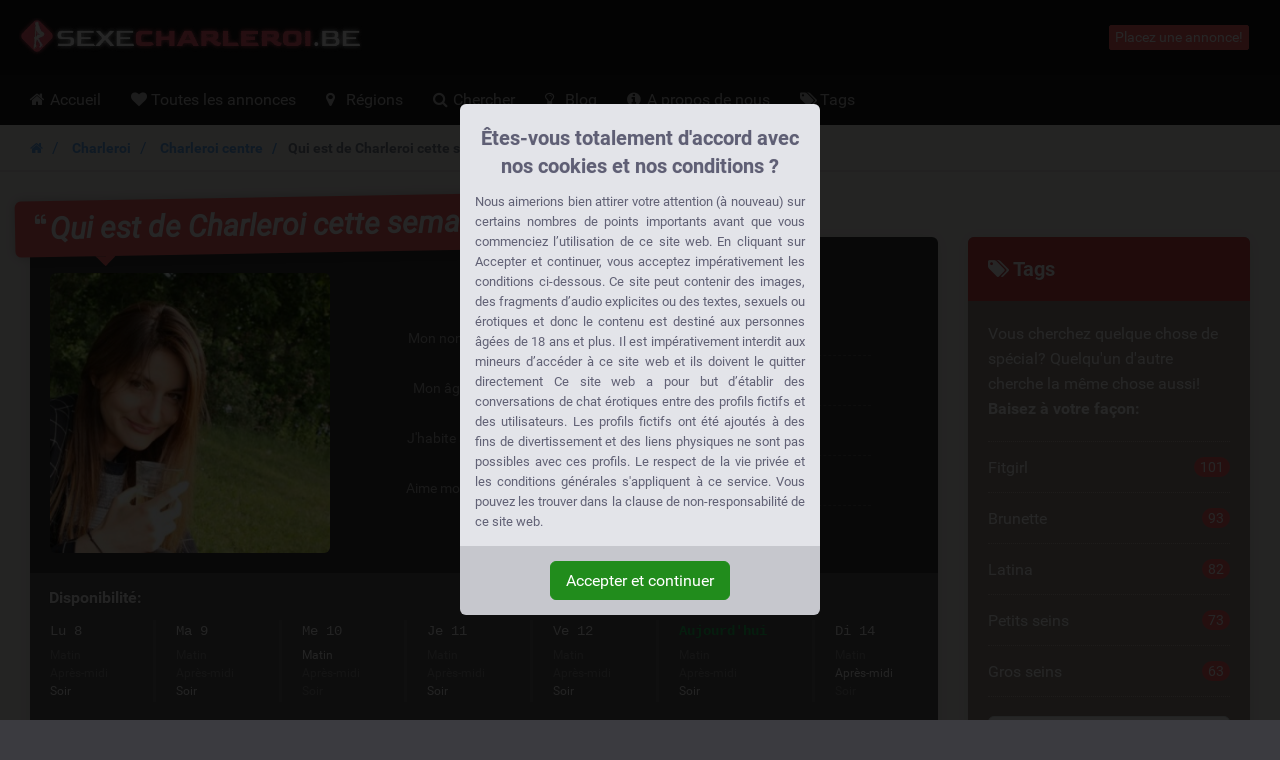

--- FILE ---
content_type: text/html; charset=UTF-8
request_url: https://sexecharleroi.be/annonce/qui-est-de-charleroi-cette-semaine/
body_size: 11747
content:
<!DOCTYPE html>
<html class="show_ad_page show_ad_page hasRedirectRegister  hasNoDatingBackend  hasFrankBlog  tw-overflow-hidden  sexecharleroibe" lang="fr">
    <head>
        
        

            <meta charset="utf-8">
            <meta http-equiv="X-UA-Compatible" content="IE=edge">
            <meta name="viewport" content="width=device-width, initial-scale=1.0, maximum-scale=5.0, user-scalable=yes, minimal-ui">
            <meta name="referrer" content="unsafe-url">
            <meta name="google-site-verification" content="MFuVBwtIM7gQPkcRif0VhdtbSzVqtlfXN1v31Vgc0P8" />
            

        
        

            
        
        

            
            <title>
                Qui est de Charleroi cette semaine ?  | 24 J&#039;aimes - SexeCharleroi.be
            </title>


        
        

            
            <meta name="description" content="Je suis une fan des massage érotiques et je suis parmi vous ce soir c’est parce que je cherche à baiser avec un homme de ma ville qui veut me fa..." />

        
        

                            <link rel="canonical" href="https://sexecharleroi.be/annonce/qui-est-de-charleroi-cette-semaine" />
            

        
        

            
            

        
        

                            <style>
                    .legalDisclaimerContainer {
                        overflow: hidden;
                        position: fixed;
                        z-index: 5000;
                        top: 0;
                        right: 0;
                        bottom: 0;
                        left: 0;
                        display: -webkit-box;
                        display: -webkit-flex;
                        display: -ms-flexbox;
                        display: flex;
                        -webkit-align-items: center;
                        -ms-flex-align: center;
                        align-items: center;
                        -webkit-box-pack: center;
                        -webkit-justify-content: center;
                        -ms-flex-pack: center;
                        justify-content: center;
                        padding: 0 15px;
                        background-color: rgba(0, 0, 0, 0.85);
                    }

                    .legalDisclaimer {
                        overflow: hidden;
                        display: grid;
                        grid-template-rows: calc(100% - 70px) max-content;
                        padding-bottom: 10vh;
                        max-height: 100vh;
                        font-size: 13px;
                    }

                    .legalDisclaimer .contentContainer {
                        position: relative;
                        overflow: scroll;
                        padding-top: 10vh;
                        height: 100%;
                    }

                    .legalDisclaimer .content {
                        position: relative;
                        z-index: 1;
                        width: 100%;
                        max-width: 360px;
                        padding: 15px;
                        border-radius: 6px 6px 0 0;
                        background-color: #e3e4e9;
                        color: #616175;
                        text-align: justify;
                    }

                    .legalDisclaimer .ui {
                        position: relative;
                        padding: 15px;
                        border-radius: 0 0 6px 6px;
                        background-color: #c6c7cd;
                    }

                    .legalDisclaimer .ui::after {
                        display: block;
                        position: absolute;
                        top: -300%;
                        right: 0;
                        bottom: 100%;
                        left: 0;
                        background-color: #e3e4e9;
                        content: '';
                    }

                    .legalDisclaimer .ui .btn {
                        background-color: #218c1c;
                        border-color: #218c1c;
                    }
                </style>
            

        
        

            
                            <link href="/css/app.7ce663f340666fb5f2b51a6b4c6ff985.css" rel="stylesheet" />
            
            
                            <link rel="prefetch" href="/fonts/fontawesome/fontawesome-webfont.eot?#iefix" as="font" crossorigin>
                <link rel="prefetch" href="/fonts/fontawesome/fontawesome-webfont.woff2" as="font" type="font/woff2" crossorigin>
                <link rel="prefetch" href="/fonts/fontawesome/fontawesome-webfont.woff" as="font" type="font/woff" crossorigin>
                <link rel="prefetch" href="/fonts/fontawesome/fontawesome-webfont.ttf" as="font" type="font/ttf" crossorigin>
            
            <style>
                @media (max-width: 767px) {
                    .h-auto-i {
                        height: auto !important;
                    }
                }
            </style>


        
        

                            <link rel="preconnect" href="https://www.google-analytics.com/">

                <script> (function(i,s,o,g,r,a,m){i['GoogleAnalyticsObject']=r;i[r]=i[r]||function(){ (i[r].q=i[r].q||[]).push(arguments)},i[r].l=1*new Date();a=s.createElement(o), m=s.getElementsByTagName(o)[0];a.async=1;a.src=g;m.parentNode.insertBefore(a,m) })(window,document,'script','//www.google-analytics.com/analytics.js','ga'); ga('create', '', 'auto'); ga('send', 'pageview');
                </script>
            

        
        

                </head>

    <body class="site-menubar-hide  tw-overflow-hidden">
        
        

                            <div class="legalDisclaimerContainer">
    <div class="legalDisclaimer">
        <div class="contentContainer">
            <div class="content">
                <div
                    class="margin-top-5 h4 text-center font-weight-bold"
                    style="line-height: 28px; color: #5f5f75;">
                    Êtes-vous totalement d'accord avec nos cookies et nos conditions ?
                </div>

                <div class="message">
                                            Nous aimerions bien attirer votre attention (à nouveau) sur certains nombres de points importants avant que vous commenciez l’utilisation de ce site web. En cliquant sur Accepter et continuer, vous acceptez impérativement les conditions ci-dessous. Ce site peut contenir des images, des fragments d’audio explicites ou des textes, sexuels ou érotiques et donc le contenu est destiné aux personnes âgées de 18 ans et plus. Il est impérativement interdit aux mineurs d’accéder à ce site web et ils doivent le quitter directement
Ce site web a pour but d’établir des conversations de chat érotiques entre des profils fictifs et des utilisateurs. Les profils fictifs ont été ajoutés à des fins de divertissement et des liens physiques ne sont pas possibles avec ces profils.
Le respect de la vie privée et les conditions générales s'appliquent à ce service. Vous pouvez les trouver dans la clause de non-responsabilité de ce site web.
                                    </div>
            </div>
        </div>

        <div class="ui text-center">
            <button class="btn btn-success confirmAgreeWithLegalDisclaimer">
                Accepter et continuer
            </button>
        </div>
    </div>
</div>
            

        
        

            <!--[if lt IE 8]><p class="browserupgrade margin-0 padding-15 bg-red-800 text-center grey-200">You are using an <strong>outdated</strong> browser. Please <a href="http://browsehappy.com/" class="blue-200 strong" style="text-decoration: underline;">upgrade your browser</a> to improve your experience.</p><![endif]-->            <header class="
    site-navbar
    navbar
    navbar-inverse
    tw-flex
    tw-items-center
    tw-justify-between
    before:tw-hidden
    after:tw-hidden">

    <div class="
        navbar-header
        tw-grid
        tw-grid-cols-[1fr_1fr_1fr]
        sm:tw-block
        tw-w-full
        before:tw-hidden
        after:tw-hidden">

        
        <button
            type="button"
            class="navbar-toggle hamburger hamburger-close navbar-toggle-left"
            data-toggle="menubar">

            <span class="sr-only">
                Toggle navigation
            </span>

            <span class="hamburger-bar"></span>
        </button>

        
        <h1 class="tw-m-0 sm:tw-pl-1 tw-flex tw-items-center tw-justify-center sm:tw-justify-start">
            <a class="tw-py-0 tw-text-xl sm:tw-text-3xl tw-text-white " href="/">
                                    <img
                        height="40"
                        width="343.0303030303"
                        src="/img/logos/sexecharleroi.be.png"
                        class="tw-w-full tw-h-auto sm:tw-w-auto sm:tw-h-[40px]"
                        alt="SexeCharleroi.be logo" />

                    <span class="sr-only">
                        SexeCharleroi.be
                    </span>
                            </a>
        </h1>

        
        <div class="sm:tw-hidden text-right xsHeaderMenu tw-flex tw-items-center tw-justify-end">
                            <a
                    id="mainNavSearch"
                    type="button"
                    class="tw-px-4 tw-text-white"
                    href="https://sexecharleroi.be/recherche">

                    <span class="sr-only">
                        Toggle Search
                    </span>

                    <i class="fa fa-fw fa-search" aria-hidden="true"></i>
                </a>
                    </div>
    </div>

    
    <div class="navbar-container">
        <div
            class="
                collapse
                tw-flex
                tw-p-0
                tw-w-0
                sm:tw-w-auto
                navbar-collapse
                navbar-collapse-toolbar
                tw-items-center"
            id="site-navbar-collapse">

                                                <div class="tw-hidden sm:tw-flex tw-items-center tw-px-4">
                        <span
                            class="pull-right btn btn-danger btn-xs navbar-btn"
                            data-toggle="modal"
                            data-target="#redirectRegisterModal">

                            Placez une annonce!
                        </span>
                    </div>
                                    </div>
    </div>
</header>
            <nav class="site-menubar tw-overflow-auto !tw-p-0 sm:tw-h-[50px]" role="navigation">
    <h1 class="sr-only">
        Hoofdmenu
    </h1>

    <div class="sm:tw-absolute sm:tw-overflow-auto3 sm:tw-z-[100] hover:sm:tw-z-r[10] tw-w-full hover:sm:tw-overflow-hidden">
    <div class="sm:tw-overflow-auto hover:sm:tw-mb-[-30px] hover:sm:tw-pb-[30px]">
    <ul class="before:tw-block before:tw-pl-[15px] before:tw-content-[&#039;&#039;] after:tw-block after:tw-pl-[15px] after:tw-content-[&#039;&#039;] site-menu primary-menu sm:tw-z-[100] sm:tw-flex !tw-px-0 tw-w-full sm:tw-bg-transparent" style="background-image: url(/img/logos/sexecharleroi.be.png);">
                            
            <li class="site-menu-item tw-group sub-closed sm:tw-h-[50px] hover:tw-h-auto item-with-sub-accueil">
                                    <a class="!tw-flex tw-items-center tw-justify-between tw-gap-x-3 tw-cursor-pointer tw-leading-[50px] tw-p-[0_15px] tw-pl-4 grey-400 tw-whitespace-nowrap group-hover:tw-bg-main-navigation-bg-hover" href="https://sexecharleroi.be">
                        <span>
                                                            <i class="
                                    fa
                                    fa-home
                                    tw-mr-1
                                    tw-w-[20px]
                                    sm:tw-w-3
                                    tw-text-center
                                    sm:tw-text-left"
                                    aria-hidden="true"></i>
                            
                            Accueil
                        </span>

                                            </a>
                
                            </li>
                    
            <li class="site-menu-item tw-group sub-closed sm:tw-h-[50px] hover:tw-h-auto item-with-sub-toutes-les-annonces">
                                    <a class="!tw-flex tw-items-center tw-justify-between tw-gap-x-3 tw-cursor-pointer tw-leading-[50px] tw-p-[0_15px] tw-pl-4 grey-400 tw-whitespace-nowrap group-hover:tw-bg-main-navigation-bg-hover" href="https://sexecharleroi.be/toutes-les-annonces">
                        <span>
                                                            <i class="
                                    fa
                                    fa-heart
                                    tw-mr-1
                                    tw-w-[20px]
                                    sm:tw-w-3
                                    tw-text-center
                                    sm:tw-text-left"
                                    aria-hidden="true"></i>
                            
                            Toutes les annonces
                        </span>

                                            </a>
                
                            </li>
                    
            <li class="site-menu-item tw-group sub-closed sm:tw-h-[50px] hover:tw-h-auto item-with-sub-regions">
                                    <a class="!tw-flex tw-items-center tw-justify-between tw-gap-x-3 tw-cursor-pointer tw-leading-[50px] tw-p-[0_15px] tw-pl-4 grey-400 tw-whitespace-nowrap group-hover:tw-bg-main-navigation-bg-hover" href="https://sexecharleroi.be/regions">
                        <span>
                                                            <i class="
                                    fa
                                    fa-map-marker
                                    tw-mr-1
                                    tw-w-[20px]
                                    sm:tw-w-3
                                    tw-text-center
                                    sm:tw-text-left"
                                    aria-hidden="true"></i>
                            
                            Régions
                        </span>

                                            </a>
                
                            </li>
                    
            <li class="site-menu-item tw-group sub-closed sm:tw-h-[50px] hover:tw-h-auto item-with-sub-chercher">
                                    <a class="!tw-flex tw-items-center tw-justify-between tw-gap-x-3 tw-cursor-pointer tw-leading-[50px] tw-p-[0_15px] tw-pl-4 grey-400 tw-whitespace-nowrap group-hover:tw-bg-main-navigation-bg-hover" href="https://sexecharleroi.be/recherche">
                        <span>
                                                            <i class="
                                    fa
                                    fa-search
                                    tw-mr-1
                                    tw-w-[20px]
                                    sm:tw-w-3
                                    tw-text-center
                                    sm:tw-text-left"
                                    aria-hidden="true"></i>
                            
                            Chercher
                        </span>

                                            </a>
                
                            </li>
                    
            <li class="site-menu-item tw-group sub-closed sm:tw-h-[50px] hover:tw-h-auto item-with-sub-blog">
                                    <a class="!tw-flex tw-items-center tw-justify-between tw-gap-x-3 tw-cursor-pointer tw-leading-[50px] tw-p-[0_15px] tw-pl-4 grey-400 tw-whitespace-nowrap group-hover:tw-bg-main-navigation-bg-hover" href="https://sexecharleroi.be/blog">
                        <span>
                                                            <i class="
                                    fa
                                    fa-lightbulb-o
                                    tw-mr-1
                                    tw-w-[20px]
                                    sm:tw-w-3
                                    tw-text-center
                                    sm:tw-text-left"
                                    aria-hidden="true"></i>
                            
                            Blog
                        </span>

                                            </a>
                
                            </li>
                    
            <li class="site-menu-item tw-group sub-closed sm:tw-h-[50px] hover:tw-h-auto item-with-sub-a-propos-de-nous">
                                    <a class="!tw-flex tw-items-center tw-justify-between tw-gap-x-3 tw-cursor-pointer tw-leading-[50px] tw-p-[0_15px] tw-pl-4 grey-400 tw-whitespace-nowrap group-hover:tw-bg-main-navigation-bg-hover" href="https://sexecharleroi.be/a-propos-de-nous">
                        <span>
                                                            <i class="
                                    fa
                                    fa-info-circle
                                    tw-mr-1
                                    tw-w-[20px]
                                    sm:tw-w-3
                                    tw-text-center
                                    sm:tw-text-left"
                                    aria-hidden="true"></i>
                            
                            A propos de nous
                        </span>

                                            </a>
                
                            </li>
                    
            <li class="site-menu-item tw-group sub-closed sm:tw-h-[50px] hover:tw-h-auto item-with-sub-tags">
                                    <a class="!tw-flex tw-items-center tw-justify-between tw-gap-x-3 tw-cursor-pointer tw-leading-[50px] tw-p-[0_15px] tw-pl-4 grey-400 tw-whitespace-nowrap group-hover:tw-bg-main-navigation-bg-hover" href="https://sexecharleroi.be/tags">
                        <span>
                                                            <i class="
                                    fa
                                    fa-tags
                                    tw-mr-1
                                    tw-w-[20px]
                                    sm:tw-w-3
                                    tw-text-center
                                    sm:tw-text-left"
                                    aria-hidden="true"></i>
                            
                            Tags
                        </span>

                                            </a>
                
                            </li>
                
            </ul>
    </div>
    </div>

    <ul class="site-menu secondary-menu padding-vertical-20 divider-dotted-top b-c-444 visible-xs">
                                    <li class="site-menu-item">
                    <a
                        id="mainNavRedirectRegisterModalTrigger"
                        type="button"
                        class="grey-200"
                        data-toggle="modal"
                        data-target="#redirectRegisterModal">

                        <i class="fa fa-pencil-square margin-xs-right-10 tw-text-center tw-w-[20px]" aria-hidden="true"></i>

                        <span class="site-menu-title">
                            Créer son compte gratuitement
                        </span>
                    </a>
                </li>
                        </ul>
</nav>


        
        

            

        
        

            <main class="sm:tw-relative sm:tw-z-10">
                    
            <div class="breadcrumb-container">
            <ol class="breadcrumb">
                <li class="breadcrumb-item">
                    <a class="strong small" href="/">
                        <i class="fa fa-home"></i>
                    </a>
                </li>

                <li class="breadcrumb-item">
                    <a class="strong small" href="https://sexecharleroi.be/charleroi">
                        Charleroi
                    </a>
                </li>

                                    <li class="breadcrumb-item">
                        <a
                            class="strong small"
                            href="https://sexecharleroi.be/charleroi/charleroi-centre">
                            Charleroi centre
                        </a>
                    </li>
                
                <li class="breadcrumb-item active strong small">
                    Qui est de Charleroi cette semaine ? 
                </li>
            </ol>
        </div>

        <div class="visible-xs margin-bottom-15">
        </div>
    
    
    <div class="page clearfix padding-top-40">
        <div class="col-xs-12 col-sm-10 col-lg-9 col-xlg-7 col-xlg-offset-1">
            <article class="widget padding-top-0 padding-20">
                <!-- Header -->
                <!-- ==================================================================================== -->

                    <header class="article_header clearfix">
                        <h1 class="h2">
                            <i role="presentation" class="fa fa-quote-left" aria-hidden="true"></i>

                            Qui est de Charleroi cette semaine ? 

                            <i role="presentation" class="fa fa-quote-right" aria-hidden="true"></i>
                        </h1>

                        <div class="photoMetaData">
                            <div
                                class="adThumbnail img-rounded"
                                role="button"
                                data-toggle="modal"
                                data-target="#image_preview_modal">

                                
                                <img
                                    width="280"
                                    height="280"
                                    class="img-rounded"
                                    src="https://sexecharleroi.be/img/girl_images/sap_194.thumb.md.jpg"
                                    alt="Feudejoie" />
                            </div>

                            <dl class="adMetaData">
                                
                                <!-- Name -->
                                <!-- ============================================================== -->

                                    <dt class="">
                                        Mon nom:
                                    </dt>

                                    <dd class="">
                                                                                    <i
                                                title="Dit is een fictief profiel. Fysieke afspraken zijn niet mogelijk."
                                                class="fa fa-user"></i>
                                        
                                        Feudejoie
                                    </dd>


                                <!-- Age -->
                                <!-- ============================================================== -->

                                    <dt class="">
                                        Mon âge:
                                    </dt>

                                    <dd class="">
                                                                                    <i
                                                title="De leeftijd van dit profiel."
                                                class="fa fa-calendar"></i>
                                        
                                        <span class="text-truncate">
                                            25 Ans
                                        </span>
                                    </dd>


                                <!-- Tags for medium -->
                                <!-- ============================================================== -->

                                    
                                <!-- Location -->
                                <!-- ============================================================== -->

                                                                            <dt class="">
                                            J&#039;habite à:
                                        </dt>

                                        <dd class="">
                                                                                            <i
                                                    title="De woonplaats van dit profiel."
                                                    class="fa fa-map-marker"></i>
                                            
                                                                                            <span class="margin-right-5">
                                                    <a href="https://sexecharleroi.be/charleroi/charleroi-centre">
                                                        Charleroi centre
                                                    </a>
                                                </span>
                                            
                                                                                            <span class="text-truncate">
                                                    <a href="https://sexecharleroi.be/charleroi">
                                                        (Charleroi)
                                                    </a>
                                                </span>
                                                                                    </dd>
                                    

                                <!-- Location for dating backend -->
                                <!-- ============================================================== -->

                                    

                                <!-- Like -->
                                <!-- ============================================================== -->

                                    <dt class="last">
                                        Aime moi?
                                    </dt>

                                    <dd class="last like_component">
                                                                                    <i
                                                title="Het aantal keren dat andere gebruikers die profiel hebben geliked."
                                                class="fa fa-thumbs-up"></i>
                                        
                                        <span class="strong margin-right-5">
                                            <span id="count-like-184" class="count-like">
                                                24
                                            </span>

                                            J&#039;aimes
                                        </span>

                                        <a
                                            data-ad_id=184
                                            data-like-url="https://sexecharleroi.be/like_ad/184"
                                            class="action-like tw-px-3 tw-py-1 tw-text-sm tw-font-normal tw-bg-blue-600 tw-text-white tw-rounded tw-cursor-pointer hover:tw-text-white hover:tw-no-underline hover:tw-bg-blue-700 tw-top-[-1px] tw-relative">

                                            
                                                                                            Aime moi!
                                                                                    </a>
                                    </dd>


                                <!-- ============================================================== -->
                            </dl>
                        </div>
                    </header>


                <!-- Availability -->
                <!-- ==================================================================================== -->

                    <div class="tw-m-[-30px_-20px_30px] sm:tw-pb-5 tw-bg-[#555] tw-overflow-hidden tw-pt-3 tw-pb-5 sm:tw-py-0">
                        <h2 class="font-size-16 tw-text-[#eee] tw-ml-[-1px] tw-px-5">
                            
                            Disponibilité:
                        </h2>

                        <div class="sm:tw-h-[82px] tw-overflow-hidden tw-px-5 sm:tw-px-0">
                            <ul class="
                                sm:tw-flex
                                sm:tw-justify-between
                                sm:tw-overflow-x-scroll
                                tw-mb-0
                                sm:tw-h-32
                                list-unstyled
                                tw-text-[#eee]
                                font-size-14">

                                                                    
                                    <li class="tw-grow tw-flex tw-items-center tw-justify-between tw-py-2 sm:tw-py-0 sm:tw-block sm:tw-px-5 ">
                                        <p class="tw-mb-0 tw-font-mono sm:tw-font-normalk sm:tw-mb-1">
                                                                                            Lu 8
                                                                                    </p>

                                        <ul class="tw-flex tw-gap-x-3 sm:tw-block list-unstyled font-size-12">
                                            
                                            

                                            

                                            <li class="tw-text-[#888]">
                                                Matin
                                            </li>

                                            <li class="tw-text-[#888]">
                                                Après-midi
                                            </li>

                                            <li class="">
                                                Soir
                                            </li>
                                        </ul>
                                    </li>
                                                                    
                                    <li class="tw-grow tw-flex tw-items-center tw-justify-between tw-py-2 sm:tw-py-0 sm:tw-block sm:tw-px-5  before:tw-content-[&#039;&#039;] before:tw-absolute before:tw-top-0 before:tw-block before:tw-w-full before:tw-h-[1px] before:tw-bg-[#666] before:sm:tw-hidden tw-relative sm:tw-border-l-1 sm:tw-border-y-0 sm:tw-border-r-0 sm:tw-border-solid sm:tw-border-[#666]">
                                        <p class="tw-mb-0 tw-font-mono sm:tw-font-normalk sm:tw-mb-1">
                                                                                            Ma 9
                                                                                    </p>

                                        <ul class="tw-flex tw-gap-x-3 sm:tw-block list-unstyled font-size-12">
                                            
                                            

                                            

                                            <li class="tw-text-[#888]">
                                                Matin
                                            </li>

                                            <li class="tw-text-[#888]">
                                                Après-midi
                                            </li>

                                            <li class="">
                                                Soir
                                            </li>
                                        </ul>
                                    </li>
                                                                    
                                    <li class="tw-grow tw-flex tw-items-center tw-justify-between tw-py-2 sm:tw-py-0 sm:tw-block sm:tw-px-5  before:tw-content-[&#039;&#039;] before:tw-absolute before:tw-top-0 before:tw-block before:tw-w-full before:tw-h-[1px] before:tw-bg-[#666] before:sm:tw-hidden tw-relative sm:tw-border-l-1 sm:tw-border-y-0 sm:tw-border-r-0 sm:tw-border-solid sm:tw-border-[#666]">
                                        <p class="tw-mb-0 tw-font-mono sm:tw-font-normalk sm:tw-mb-1">
                                                                                            Me 10
                                                                                    </p>

                                        <ul class="tw-flex tw-gap-x-3 sm:tw-block list-unstyled font-size-12">
                                            
                                            

                                            

                                            <li class="">
                                                Matin
                                            </li>

                                            <li class="tw-text-[#888]">
                                                Après-midi
                                            </li>

                                            <li class="tw-text-[#888]">
                                                Soir
                                            </li>
                                        </ul>
                                    </li>
                                                                    
                                    <li class="tw-grow tw-flex tw-items-center tw-justify-between tw-py-2 sm:tw-py-0 sm:tw-block sm:tw-px-5  before:tw-content-[&#039;&#039;] before:tw-absolute before:tw-top-0 before:tw-block before:tw-w-full before:tw-h-[1px] before:tw-bg-[#666] before:sm:tw-hidden tw-relative sm:tw-border-l-1 sm:tw-border-y-0 sm:tw-border-r-0 sm:tw-border-solid sm:tw-border-[#666]">
                                        <p class="tw-mb-0 tw-font-mono sm:tw-font-normalk sm:tw-mb-1">
                                                                                            Je 11
                                                                                    </p>

                                        <ul class="tw-flex tw-gap-x-3 sm:tw-block list-unstyled font-size-12">
                                            
                                            

                                            

                                            <li class="tw-text-[#888]">
                                                Matin
                                            </li>

                                            <li class="tw-text-[#888]">
                                                Après-midi
                                            </li>

                                            <li class="">
                                                Soir
                                            </li>
                                        </ul>
                                    </li>
                                                                    
                                    <li class="tw-grow tw-flex tw-items-center tw-justify-between tw-py-2 sm:tw-py-0 sm:tw-block sm:tw-px-5  before:tw-content-[&#039;&#039;] before:tw-absolute before:tw-top-0 before:tw-block before:tw-w-full before:tw-h-[1px] before:tw-bg-[#666] before:sm:tw-hidden tw-relative sm:tw-border-l-1 sm:tw-border-y-0 sm:tw-border-r-0 sm:tw-border-solid sm:tw-border-[#666]">
                                        <p class="tw-mb-0 tw-font-mono sm:tw-font-normalk sm:tw-mb-1">
                                                                                            Ve 12
                                                                                    </p>

                                        <ul class="tw-flex tw-gap-x-3 sm:tw-block list-unstyled font-size-12">
                                            
                                            

                                            

                                            <li class="tw-text-[#888]">
                                                Matin
                                            </li>

                                            <li class="tw-text-[#888]">
                                                Après-midi
                                            </li>

                                            <li class="">
                                                Soir
                                            </li>
                                        </ul>
                                    </li>
                                                                    
                                    <li class="tw-grow tw-flex tw-items-center tw-justify-between tw-py-2 sm:tw-py-0 sm:tw-block sm:tw-px-5  before:tw-content-[&#039;&#039;] before:tw-absolute before:tw-top-0 before:tw-block before:tw-w-full before:tw-h-[1px] before:tw-bg-[#666] before:sm:tw-hidden tw-relative sm:tw-border-l-1 sm:tw-border-y-0 sm:tw-border-r-0 sm:tw-border-solid sm:tw-border-[#666]">
                                        <p class="tw-mb-0 tw-font-mono sm:tw-font-normalk sm:tw-mb-1">
                                                                                            <strong class="tw-text-green-500">
                                                    Aujourd&#039;hui
                                                </strong>
                                                                                    </p>

                                        <ul class="tw-flex tw-gap-x-3 sm:tw-block list-unstyled font-size-12">
                                            
                                            

                                            

                                            <li class="tw-text-[#888]">
                                                Matin
                                            </li>

                                            <li class="tw-text-[#888]">
                                                Après-midi
                                            </li>

                                            <li class="">
                                                Soir
                                            </li>
                                        </ul>
                                    </li>
                                                                    
                                    <li class="tw-grow tw-flex tw-items-center tw-justify-between tw-py-2 sm:tw-py-0 sm:tw-block sm:tw-px-5  before:tw-content-[&#039;&#039;] before:tw-absolute before:tw-top-0 before:tw-block before:tw-w-full before:tw-h-[1px] before:tw-bg-[#666] before:sm:tw-hidden tw-relative sm:tw-border-l-1 sm:tw-border-y-0 sm:tw-border-r-0 sm:tw-border-solid sm:tw-border-[#666]">
                                        <p class="tw-mb-0 tw-font-mono sm:tw-font-normalk sm:tw-mb-1">
                                                                                            Di 14
                                                                                    </p>

                                        <ul class="tw-flex tw-gap-x-3 sm:tw-block list-unstyled font-size-12">
                                            
                                            

                                            

                                            <li class="tw-text-[#888]">
                                                Matin
                                            </li>

                                            <li class="">
                                                Après-midi
                                            </li>

                                            <li class="tw-text-[#888]">
                                                Soir
                                            </li>
                                        </ul>
                                    </li>
                                                            </ul>
                        </div>
                    </div>


                <!-- Content -->
                <!-- ==================================================================================== -->

                    <h2 class="h3 text-truncate">
                        <i class="fa fa-pencil-square-o red-800"></i>

                                                    Feudejoie Écrit:
                                            </h2>

                                                                        <p>
                                Je suis une fan des massage érotiques et je suis parmi vous ce soir c’est parce que je cherche à baiser avec un homme de ma ville qui veut me faire rêver et qui est chaud bouillant pour un plan cul direct.En attente de vos messages et au plaisir de vous rencontrer je voudrais bien qu’on fait un plan cul et on passe une soirée ou deux pas comme les autres.Je peux alors vous dire un truc, je suis chaude bouillante et je kiff faire des plans directs sans tabous.
                            </p>
                                            
                                            <h3 class="h4 margin-top-25">
                            <i class="fa fa-tags red-800"></i>

                            Cette annonce apparaît dans:
                        </h3>

                        <ul class="list-unstyled list-inline">
                            
                                                            <li class="margin-bottom-5">
                                    <a
                                        href="https://sexecharleroi.be/massage-erotique"
                                        class="btn btn-labeled bg-blue-grey-600 white btn-sm">

                                        <span class="btn-label">
                                            <i class="fa fa-check" aria-hidden="true"></i>
                                        </span>

                                        Massage Erotique
                                    </a>
                                </li>
                                                            <li class="margin-bottom-5">
                                    <a
                                        href="https://sexecharleroi.be/fitgirl"
                                        class="btn btn-labeled bg-blue-grey-600 white btn-sm">

                                        <span class="btn-label">
                                            <i class="fa fa-check" aria-hidden="true"></i>
                                        </span>

                                        Fitgirl
                                    </a>
                                </li>
                                                    </ul>
                    

                <!-- Outgoing link -->
                <!-- ==================================================================================== -->

                                            <p class="margin-vertical-30 text-right font-size-18 cta_container">
                            <span class="cta">
                                Envie de baiser avec Feudejoie?
                            </span>

                            <span class="cta_arrow">
                                Alors clique sur ce lien!
                            </span>

                            <span class="block outgoing_link_container text-right margin-top-20">
                                                                    <a
                                        type="button"
                                        class="btn btn-danger btn-lg"
                                        data-toggle="modal"
                                        data-target="#redirectRegisterModal">

                                        Prenez contact avec

                                        <br class="visible-xs" />

                                        <strong>
                                            Feudejoie
                                        </strong>!
                                    </a>
                                                            </span>
                        </p>
                    

                <!-- Comments -->
                <!-- ==================================================================================== -->

                    <section class="comment_section cover b-t b-ddd tw-mt-8">
                        <h1 class="h3 margin-top-30 tw-mb-5">
                            <i class="fa fa-bullhorn red-800"></i>
                            
                            0 Commentaires
                        </h1>

                                                    <p class="divider-dotted margin-bottom-30 padding-bottom-30">
                                Pas encore de commentaires.
                            </p>
                        
                        <h2 id="add_comment_form" class="h3">
                            <i class="fa fa-pencil-square red-800"></i>

                            Laissez un commentaire
                        </h2>
                        
                        
                        
                        <form method="POST" action="https://sexecharleroi.be/post_ad_comment" accept-charset="UTF-8" class=""><input name="_token" type="hidden" value="LFQ3sKPOyFAM4UVTjMVXeEuT2yh91an64nrTqZly">
                            <input type="hidden" name="ad_id" value="184" />

                            
                            <div class="form-group ">
                                <label class="control-label">
                                    Nom                                </label>

                                <input
                                    type="text"
                                    class="form-control"
                                    name="name"
                                    value="">

                                                            </div>

                            <div class="form-group ">
                                <label class="control-label">
                                    E-mail                                </label>

                                <input
                                    type="email"
                                    class="form-control"
                                    name="email"
                                    id="comment_email"
                                    value="">

                                                            </div>

                            <div class="form-group ">
                                <label class="control-label">
                                    Téléphone
                                    <small>
                                        (Seulement visible pour toi)
                                    </small>
                                </label>

                                <input
                                    type="text"
                                    class="form-control"
                                    name="phone"
                                    id="comment_phone"
                                    value="">

                                                            </div>

                            <div class="form-group ">
                                <label class="control-label">
                                    Commentaire *
                                </label>

                                <textarea
                                    class="form-control"
                                    rows="6"
                                    name="comment_body"></textarea>

                                                            </div>

                            
                            
                            
                            <div class="form-group text-right">
                                                                    <button
                                        type="button"
                                        class="btn btn-danger"
                                        data-toggle="modal"
                                        data-target="#redirectRegisterModal">

                                        Ajouter un commentaire
                                    </button>
                                                            </div>
                        </form>
                    </section>
            </article>
        </div>

        
        

            


        
        

                            <div class="col-xs-12 hidden-sm hidden-md col-lg-3">
                    <aside class="panel panel-bordered clearfix ad_tags margin-0">
    <h1 class="h4 padding-20 margin-0 bg-red-800 white">
        <i class="fa fa-tags"></i>

        Tags
    </h1>

    <p class="margin-0 padding-20">
        Vous cherchez quelque chose de spécial? Quelqu'un d'autre cherche la même chose aussi!
<strong>
Baisez à votre façon:
</strong>
    </p>

    <ul class="margin-bottom-0 list-unstyled row">
                    <li class="col-sm-6 col-md-6 col-lg-12">
                <a href="https://sexecharleroi.be/fitgirl">
                    Fitgirl

                    <span class="pull-right badge badge-danger">
                        101
                    </span>
                </a>
            </li>

                                <li class="col-sm-6 col-md-6 col-lg-12">
                <a href="https://sexecharleroi.be/brunette">
                    Brunette

                    <span class="pull-right badge badge-danger">
                        93
                    </span>
                </a>
            </li>

                                <li class="col-sm-6 col-md-6 col-lg-12">
                <a href="https://sexecharleroi.be/latina">
                    Latina

                    <span class="pull-right badge badge-danger">
                        82
                    </span>
                </a>
            </li>

                                <li class="col-sm-6 col-md-6 col-lg-12">
                <a href="https://sexecharleroi.be/petits-seins">
                    Petits seins

                    <span class="pull-right badge badge-danger">
                        73
                    </span>
                </a>
            </li>

                                <li class="col-sm-6 col-md-6 col-lg-12">
                <a href="https://sexecharleroi.be/gros-seins">
                    Gros seins

                    <span class="pull-right badge badge-danger">
                        63
                    </span>
                </a>
            </li>

                                </ul>

    <div class="padding-20 padding-top-0">
        <a
            href="https://sexecharleroi.be/tags"
            class="btn btn-block btn-outline btn-default bg-white">

            <i class="fa fa-tags" role="presentation"></i>

            Voir tous les tags
        </a>
    </div>
</aside>

                    <div class="hidden-sm hidden-md" style="height: 30px;" role="presentation"></div>
                </div>
            

        
        

            <aside class="margin-bottom-40 col-xs-12 col-sm-2 col-lg-3 pull-right related_aside">
                <h1 class="sr-only">
                    Liens reliés
                </h1>

                
                
                <section>
                    <header class="widget hidden-sm hidden-md text-center cover margin-bottom-15">
                        <h1 class="bg-grey-400 padding-15 h4 strong text-truncate margin-0">
                            Plus d&#039;annonces de plan cul
                        </h1>

                        <div class="padding-15 padding-bottom-10">
                            <p class="margin-bottom-5">
                                Beaucoup de gens recherchent du sexe sans relation:
                            </p>

                            <i class="fa fa-angle-down fa-2x red-800"></i>
                        </div>
                    </header>

                    <ul class="list-unstyled margin-bottom-0 clearfix other_ads">
            <li class="padding-bottom-15 b-b b-bbb margin-bottom-15 ">
            <article role="button" class="xs_dtable fwtable margin-0" onclick="window.location.href = 'https://sexecharleroi.be/annonce/une-fellation-a-gorge-profonde';">
                <a href="https://sexecharleroi.be/annonce/une-fellation-a-gorge-profonde" class="dtcell width-75 thumb_link margin-0">
                    <span class="block overflow-auto blurShadowOverlay img-rounded">
                        
                        <img
                            width="75"
                            height="75"
                            class="width-75 height-auto img-rounded canBeBlurred"
                            src="https://sexecharleroi.be/img/girl_images/sap_18.thumb.xs.jpg"
                            alt="Foto van Grenouille02">
                    </span>
                </a>

                <div class="dtcell vamiddle padding-horizontal-15 content_section hidden-sm">
                    <div class="padding-top-15 visible-md"></div>

                    <h1 class="font-size-16 margin-0 margin-bottom-5 max-height-40 cover">
                        <a class="grey-700" href="https://sexecharleroi.be/annonce/une-fellation-a-gorge-profonde">
                            Une fellation a gorge profonde 
                        </a>
                    </h1>

                    <p class="margin-0 font-size-14">
                        Grenouille02 (34 Ans)
                    </p>
                </div>
            </article>
        </li>
            <li class="padding-bottom-15 b-b b-bbb margin-bottom-15 ">
            <article role="button" class="xs_dtable fwtable margin-0" onclick="window.location.href = 'https://sexecharleroi.be/annonce/au-plaisir-de-vivre-une-rencontre';">
                <a href="https://sexecharleroi.be/annonce/au-plaisir-de-vivre-une-rencontre" class="dtcell width-75 thumb_link margin-0">
                    <span class="block overflow-auto blurShadowOverlay img-rounded">
                        
                        <img
                            width="75"
                            height="75"
                            class="width-75 height-auto img-rounded canBeBlurred"
                            src="https://sexecharleroi.be/img/girl_images/sap_27.thumb.xs.jpg"
                            alt="Foto van Nelna">
                    </span>
                </a>

                <div class="dtcell vamiddle padding-horizontal-15 content_section hidden-sm">
                    <div class="padding-top-15 visible-md"></div>

                    <h1 class="font-size-16 margin-0 margin-bottom-5 max-height-40 cover">
                        <a class="grey-700" href="https://sexecharleroi.be/annonce/au-plaisir-de-vivre-une-rencontre">
                            Au plaisir de vivre une rencontre 
                        </a>
                    </h1>

                    <p class="margin-0 font-size-14">
                        Nelna (28 Ans)
                    </p>
                </div>
            </article>
        </li>
            <li class="padding-bottom-15 b-b b-bbb margin-bottom-15 ">
            <article role="button" class="xs_dtable fwtable margin-0" onclick="window.location.href = 'https://sexecharleroi.be/annonce/en-manque-totale-de-faire-un-plan';">
                <a href="https://sexecharleroi.be/annonce/en-manque-totale-de-faire-un-plan" class="dtcell width-75 thumb_link margin-0">
                    <span class="block overflow-auto blurShadowOverlay img-rounded">
                        
                        <img
                            width="75"
                            height="75"
                            class="width-75 height-auto img-rounded canBeBlurred"
                            src="https://sexecharleroi.be/img/girl_images/sap_42.thumb.xs.jpg"
                            alt="Foto van  Candy55">
                    </span>
                </a>

                <div class="dtcell vamiddle padding-horizontal-15 content_section hidden-sm">
                    <div class="padding-top-15 visible-md"></div>

                    <h1 class="font-size-16 margin-0 margin-bottom-5 max-height-40 cover">
                        <a class="grey-700" href="https://sexecharleroi.be/annonce/en-manque-totale-de-faire-un-plan">
                            En manque totale de faire un plan 
                        </a>
                    </h1>

                    <p class="margin-0 font-size-14">
                         Candy55 (51 Ans)
                    </p>
                </div>
            </article>
        </li>
            <li class="padding-bottom-15 b-b b-bbb margin-bottom-15 ">
            <article role="button" class="xs_dtable fwtable margin-0" onclick="window.location.href = 'https://sexecharleroi.be/annonce/une-salope-pas-comme-les-autres';">
                <a href="https://sexecharleroi.be/annonce/une-salope-pas-comme-les-autres" class="dtcell width-75 thumb_link margin-0">
                    <span class="block overflow-auto blurShadowOverlay img-rounded">
                        
                        <img
                            width="75"
                            height="75"
                            class="width-75 height-auto img-rounded canBeBlurred"
                            src="https://sexecharleroi.be/img/girl_images/sap_49.thumb.xs.jpg"
                            alt="Foto van Eurelia">
                    </span>
                </a>

                <div class="dtcell vamiddle padding-horizontal-15 content_section hidden-sm">
                    <div class="padding-top-15 visible-md"></div>

                    <h1 class="font-size-16 margin-0 margin-bottom-5 max-height-40 cover">
                        <a class="grey-700" href="https://sexecharleroi.be/annonce/une-salope-pas-comme-les-autres">
                            Une salope pas comme les autres 
                        </a>
                    </h1>

                    <p class="margin-0 font-size-14">
                        Eurelia (22 Ans)
                    </p>
                </div>
            </article>
        </li>
            <li class="padding-bottom-15 b-b b-bbb margin-bottom-15 ">
            <article role="button" class="xs_dtable fwtable margin-0" onclick="window.location.href = 'https://sexecharleroi.be/annonce/au-plaisir-de-vous-sucer';">
                <a href="https://sexecharleroi.be/annonce/au-plaisir-de-vous-sucer" class="dtcell width-75 thumb_link margin-0">
                    <span class="block overflow-auto blurShadowOverlay img-rounded">
                        
                        <img
                            width="75"
                            height="75"
                            class="width-75 height-auto img-rounded canBeBlurred"
                            src="https://sexecharleroi.be/img/girl_images/sap_56.thumb.xs.jpg"
                            alt="Foto van Garlez">
                    </span>
                </a>

                <div class="dtcell vamiddle padding-horizontal-15 content_section hidden-sm">
                    <div class="padding-top-15 visible-md"></div>

                    <h1 class="font-size-16 margin-0 margin-bottom-5 max-height-40 cover">
                        <a class="grey-700" href="https://sexecharleroi.be/annonce/au-plaisir-de-vous-sucer">
                            Au plaisir de vous sucer 
                        </a>
                    </h1>

                    <p class="margin-0 font-size-14">
                        Garlez (27 Ans)
                    </p>
                </div>
            </article>
        </li>
            <li class="padding-bottom-15 b-b b-bbb margin-bottom-15 ">
            <article role="button" class="xs_dtable fwtable margin-0" onclick="window.location.href = 'https://sexecharleroi.be/annonce/si-tu-es-de-ma-ville-fais-moi-signe';">
                <a href="https://sexecharleroi.be/annonce/si-tu-es-de-ma-ville-fais-moi-signe" class="dtcell width-75 thumb_link margin-0">
                    <span class="block overflow-auto blurShadowOverlay img-rounded">
                        
                        <img
                            width="75"
                            height="75"
                            class="width-75 height-auto img-rounded canBeBlurred"
                            src="https://sexecharleroi.be/img/girl_images/sap_59.thumb.xs.jpg"
                            alt="Foto van Isabelle25">
                    </span>
                </a>

                <div class="dtcell vamiddle padding-horizontal-15 content_section hidden-sm">
                    <div class="padding-top-15 visible-md"></div>

                    <h1 class="font-size-16 margin-0 margin-bottom-5 max-height-40 cover">
                        <a class="grey-700" href="https://sexecharleroi.be/annonce/si-tu-es-de-ma-ville-fais-moi-signe">
                            Si tu es de ma ville fais moi signe 
                        </a>
                    </h1>

                    <p class="margin-0 font-size-14">
                        Isabelle25 (25 Ans)
                    </p>
                </div>
            </article>
        </li>
            <li class="padding-bottom-15 b-b b-bbb margin-bottom-15 ">
            <article role="button" class="xs_dtable fwtable margin-0" onclick="window.location.href = 'https://sexecharleroi.be/annonce/jurirn-la-jeune-chaude-du-coin';">
                <a href="https://sexecharleroi.be/annonce/jurirn-la-jeune-chaude-du-coin" class="dtcell width-75 thumb_link margin-0">
                    <span class="block overflow-auto blurShadowOverlay img-rounded">
                        
                        <img
                            width="75"
                            height="75"
                            class="width-75 height-auto img-rounded canBeBlurred"
                            src="https://sexecharleroi.be/img/girl_images/sap_62.thumb.xs.jpg"
                            alt="Foto van Jurirn">
                    </span>
                </a>

                <div class="dtcell vamiddle padding-horizontal-15 content_section hidden-sm">
                    <div class="padding-top-15 visible-md"></div>

                    <h1 class="font-size-16 margin-0 margin-bottom-5 max-height-40 cover">
                        <a class="grey-700" href="https://sexecharleroi.be/annonce/jurirn-la-jeune-chaude-du-coin">
                            Jurirn la jeune chaude du coin 
                        </a>
                    </h1>

                    <p class="margin-0 font-size-14">
                        Jurirn (27 Ans)
                    </p>
                </div>
            </article>
        </li>
            <li class="padding-bottom-15 ">
            <article role="button" class="xs_dtable fwtable margin-0" onclick="window.location.href = 'https://sexecharleroi.be/annonce/fais-toi-plaisir-avec-moi';">
                <a href="https://sexecharleroi.be/annonce/fais-toi-plaisir-avec-moi" class="dtcell width-75 thumb_link margin-0">
                    <span class="block overflow-auto blurShadowOverlay img-rounded">
                        
                        <img
                            width="75"
                            height="75"
                            class="width-75 height-auto img-rounded canBeBlurred"
                            src="https://sexecharleroi.be/img/girl_images/sap_160.thumb.xs.jpg"
                            alt="Foto van Lina4ever">
                    </span>
                </a>

                <div class="dtcell vamiddle padding-horizontal-15 content_section hidden-sm">
                    <div class="padding-top-15 visible-md"></div>

                    <h1 class="font-size-16 margin-0 margin-bottom-5 max-height-40 cover">
                        <a class="grey-700" href="https://sexecharleroi.be/annonce/fais-toi-plaisir-avec-moi">
                            Fais toi plaisir avec moi 
                        </a>
                    </h1>

                    <p class="margin-0 font-size-14">
                        Lina4ever (30 Ans)
                    </p>
                </div>
            </article>
        </li>
    </ul>

                    <a href="https://sexecharleroi.be/toutes-les-annonces" class="btn btn-dark btn-block">
                        Toutes les annonces
                    </a>
                </section>
            </aside>


        
        

                            <div class="hidden-xs col-sm-10 hidden-lg margin-bottom-30">
                    <aside class="panel panel-bordered clearfix ad_tags margin-0">
    <h1 class="h4 padding-20 margin-0 bg-red-800 white">
        <i class="fa fa-tags"></i>

        Tags
    </h1>

    <p class="margin-0 padding-20">
        Vous cherchez quelque chose de spécial? Quelqu'un d'autre cherche la même chose aussi!
<strong>
Baisez à votre façon:
</strong>
    </p>

    <ul class="margin-bottom-0 list-unstyled row">
                    <li class="col-sm-6 col-md-6 col-lg-12">
                <a href="https://sexecharleroi.be/fitgirl">
                    Fitgirl

                    <span class="pull-right badge badge-danger">
                        101
                    </span>
                </a>
            </li>

                                <li class="col-sm-6 col-md-6 col-lg-12">
                <a href="https://sexecharleroi.be/brunette">
                    Brunette

                    <span class="pull-right badge badge-danger">
                        93
                    </span>
                </a>
            </li>

                                <li class="col-sm-6 col-md-6 col-lg-12">
                <a href="https://sexecharleroi.be/latina">
                    Latina

                    <span class="pull-right badge badge-danger">
                        82
                    </span>
                </a>
            </li>

                                <li class="col-sm-6 col-md-6 col-lg-12">
                <a href="https://sexecharleroi.be/petits-seins">
                    Petits seins

                    <span class="pull-right badge badge-danger">
                        73
                    </span>
                </a>
            </li>

                                <li class="col-sm-6 col-md-6 col-lg-12">
                <a href="https://sexecharleroi.be/gros-seins">
                    Gros seins

                    <span class="pull-right badge badge-danger">
                        63
                    </span>
                </a>
            </li>

                                </ul>

    <div class="padding-20 padding-top-0">
        <a
            href="https://sexecharleroi.be/tags"
            class="btn btn-block btn-outline btn-default bg-white">

            <i class="fa fa-tags" role="presentation"></i>

            Voir tous les tags
        </a>
    </div>
</aside>

                    <div class="hidden-sm hidden-md" style="height: 30px;" role="presentation"></div>
                </div>
                </div>

                </main>

            <footer>
    
    

                    <section class="bg-grey-300">
                <div class="page page-content padding-vertical-20">
                    <h1 class="h4">
                        Nouveaux membres qui veulent baiser:
                    </h1>

                    <ul class="list-unstyled row single_gutter">
                        
                                                    <li class="col-xs-4 col-sm-2 col-md-1 text-center">
                                <article>
                                    <a href="https://sexecharleroi.be/annonce/faites-moi-un-signe-de-suite" class="block blurShadowOverlay overflow-auto img-rounded">
                                        
                                        <img
                                            width="50"
                                            height="50"
                                            class="img-rounded width-full canBeBlurred height-auto"
                                            src="https://sexecharleroi.be/img/girl_images/sap_218.thumb.xs.jpg"
                                            alt="Foto van Zandraa" />
                                    </a>

                                    <h1 class="margin-top-10 margin-bottom-0 font-size-14 text-truncate font-weight-normal">
                                        <a href="https://sexecharleroi.be/annonce/faites-moi-un-signe-de-suite" class="grey-800">
                                            Zandraa
                                        </a>
                                    </h1>

                                    <p class="font-size-12 text-truncate margin-bottom-0">
                                                                                                                                    Aiseau-Presles
                                                                                                                        </p>
                                </article>
                            </li>

                                                                                <li class="col-xs-4 col-sm-2 col-md-1 text-center">
                                <article>
                                    <a href="https://sexecharleroi.be/annonce/je-suis-une-soumise-discrete" class="block blurShadowOverlay overflow-auto img-rounded">
                                        
                                        <img
                                            width="50"
                                            height="50"
                                            class="img-rounded width-full canBeBlurred height-auto"
                                            src="https://sexecharleroi.be/img/girl_images/sap_217.thumb.xs.jpg"
                                            alt="Foto van Nuage31" />
                                    </a>

                                    <h1 class="margin-top-10 margin-bottom-0 font-size-14 text-truncate font-weight-normal">
                                        <a href="https://sexecharleroi.be/annonce/je-suis-une-soumise-discrete" class="grey-800">
                                            Nuage31
                                        </a>
                                    </h1>

                                    <p class="font-size-12 text-truncate margin-bottom-0">
                                                                                                                                    Charleroi centre
                                                                                                                        </p>
                                </article>
                            </li>

                                                                                <li class="col-xs-4 col-sm-2 col-md-1 text-center">
                                <article>
                                    <a href="https://sexecharleroi.be/annonce/prete-moi-ta-grosse-bite" class="block blurShadowOverlay overflow-auto img-rounded">
                                        
                                        <img
                                            width="50"
                                            height="50"
                                            class="img-rounded width-full canBeBlurred height-auto"
                                            src="https://sexecharleroi.be/img/girl_images/sap_215.thumb.xs.jpg"
                                            alt="Foto van Choukade" />
                                    </a>

                                    <h1 class="margin-top-10 margin-bottom-0 font-size-14 text-truncate font-weight-normal">
                                        <a href="https://sexecharleroi.be/annonce/prete-moi-ta-grosse-bite" class="grey-800">
                                            Choukade
                                        </a>
                                    </h1>

                                    <p class="font-size-12 text-truncate margin-bottom-0">
                                                                                                                                    Fontaine-l&#039;Évêque
                                                                                                                        </p>
                                </article>
                            </li>

                                                                                <li class="col-xs-4 col-sm-2 col-md-1 text-center">
                                <article>
                                    <a href="https://sexecharleroi.be/annonce/un-massage-tentrique-pour-toi" class="block blurShadowOverlay overflow-auto img-rounded">
                                        
                                        <img
                                            width="50"
                                            height="50"
                                            class="img-rounded width-full canBeBlurred height-auto"
                                            src="https://sexecharleroi.be/img/girl_images/sap_214.thumb.xs.jpg"
                                            alt="Foto van Faywyn" />
                                    </a>

                                    <h1 class="margin-top-10 margin-bottom-0 font-size-14 text-truncate font-weight-normal">
                                        <a href="https://sexecharleroi.be/annonce/un-massage-tentrique-pour-toi" class="grey-800">
                                            Faywyn
                                        </a>
                                    </h1>

                                    <p class="font-size-12 text-truncate margin-bottom-0">
                                                                                                                                    Farciennes
                                                                                                                        </p>
                                </article>
                            </li>

                                                                                <li class="col-xs-4 col-sm-2 col-md-1 text-center">
                                <article>
                                    <a href="https://sexecharleroi.be/annonce/je-suis-a-la-recherche-de-toi" class="block blurShadowOverlay overflow-auto img-rounded">
                                        
                                        <img
                                            width="50"
                                            height="50"
                                            class="img-rounded width-full canBeBlurred height-auto"
                                            src="https://sexecharleroi.be/img/girl_images/sap_212.thumb.xs.jpg"
                                            alt="Foto van Brenra" />
                                    </a>

                                    <h1 class="margin-top-10 margin-bottom-0 font-size-14 text-truncate font-weight-normal">
                                        <a href="https://sexecharleroi.be/annonce/je-suis-a-la-recherche-de-toi" class="grey-800">
                                            Brenra
                                        </a>
                                    </h1>

                                    <p class="font-size-12 text-truncate margin-bottom-0">
                                                                                                                                    Charleroi centre
                                                                                                                        </p>
                                </article>
                            </li>

                                                                                <li class="col-xs-4 col-sm-2 col-md-1 text-center">
                                <article>
                                    <a href="https://sexecharleroi.be/annonce/au-plaisir-de-vous-rendre-visite" class="block blurShadowOverlay overflow-auto img-rounded">
                                        
                                        <img
                                            width="50"
                                            height="50"
                                            class="img-rounded width-full canBeBlurred height-auto"
                                            src="https://sexecharleroi.be/img/girl_images/sap_211.thumb.xs.jpg"
                                            alt="Foto van RihannaMia" />
                                    </a>

                                    <h1 class="margin-top-10 margin-bottom-0 font-size-14 text-truncate font-weight-normal">
                                        <a href="https://sexecharleroi.be/annonce/au-plaisir-de-vous-rendre-visite" class="grey-800">
                                            RihannaMia
                                        </a>
                                    </h1>

                                    <p class="font-size-12 text-truncate margin-bottom-0">
                                                                                                                                    Charleroi centre
                                                                                                                        </p>
                                </article>
                            </li>

                                                                                <li class="col-xs-4 col-sm-2 col-md-1 text-center">
                                <article>
                                    <a href="https://sexecharleroi.be/annonce/jaime-la-fellation-et-la-sodo" class="block blurShadowOverlay overflow-auto img-rounded">
                                        
                                        <img
                                            width="50"
                                            height="50"
                                            class="img-rounded width-full canBeBlurred height-auto"
                                            src="https://sexecharleroi.be/img/girl_images/sap_209.thumb.xs.jpg"
                                            alt="Foto van Loulouge" />
                                    </a>

                                    <h1 class="margin-top-10 margin-bottom-0 font-size-14 text-truncate font-weight-normal">
                                        <a href="https://sexecharleroi.be/annonce/jaime-la-fellation-et-la-sodo" class="grey-800">
                                            Loulouge
                                        </a>
                                    </h1>

                                    <p class="font-size-12 text-truncate margin-bottom-0">
                                                                                                                                    Farciennes
                                                                                                                        </p>
                                </article>
                            </li>

                                                                                <li class="col-xs-4 col-sm-2 col-md-1 text-center">
                                <article>
                                    <a href="https://sexecharleroi.be/annonce/3922" class="block blurShadowOverlay overflow-auto img-rounded">
                                        
                                        <img
                                            width="50"
                                            height="50"
                                            class="img-rounded width-full canBeBlurred height-auto"
                                            src="https://sexecharleroi.be/img/girl_images/sap_206.thumb.xs.jpg"
                                            alt="Foto van Haanaaaa" />
                                    </a>

                                    <h1 class="margin-top-10 margin-bottom-0 font-size-14 text-truncate font-weight-normal">
                                        <a href="https://sexecharleroi.be/annonce/3922" class="grey-800">
                                            Haanaaaa
                                        </a>
                                    </h1>

                                    <p class="font-size-12 text-truncate margin-bottom-0">
                                                                                                                                    Les Bons Villers
                                                                                                                        </p>
                                </article>
                            </li>

                                                                                <li class="col-xs-4 col-sm-2 col-md-1 text-center">
                                <article>
                                    <a href="https://sexecharleroi.be/annonce/au-pire-on-se-capte-demain" class="block blurShadowOverlay overflow-auto img-rounded">
                                        
                                        <img
                                            width="50"
                                            height="50"
                                            class="img-rounded width-full canBeBlurred height-auto"
                                            src="https://sexecharleroi.be/img/girl_images/sap_205.thumb.xs.jpg"
                                            alt="Foto van Oriane" />
                                    </a>

                                    <h1 class="margin-top-10 margin-bottom-0 font-size-14 text-truncate font-weight-normal">
                                        <a href="https://sexecharleroi.be/annonce/au-pire-on-se-capte-demain" class="grey-800">
                                            Oriane
                                        </a>
                                    </h1>

                                    <p class="font-size-12 text-truncate margin-bottom-0">
                                                                                                                                    Fleurus
                                                                                                                        </p>
                                </article>
                            </li>

                                                                                <li class="col-xs-4 col-sm-2 col-md-1 text-center">
                                <article>
                                    <a href="https://sexecharleroi.be/annonce/on-peut-arranger-un-plan-cul" class="block blurShadowOverlay overflow-auto img-rounded">
                                        
                                        <img
                                            width="50"
                                            height="50"
                                            class="img-rounded width-full canBeBlurred height-auto"
                                            src="https://sexecharleroi.be/img/girl_images/sap_203.thumb.xs.jpg"
                                            alt="Foto van Meganeoa" />
                                    </a>

                                    <h1 class="margin-top-10 margin-bottom-0 font-size-14 text-truncate font-weight-normal">
                                        <a href="https://sexecharleroi.be/annonce/on-peut-arranger-un-plan-cul" class="grey-800">
                                            Meganeoa
                                        </a>
                                    </h1>

                                    <p class="font-size-12 text-truncate margin-bottom-0">
                                                                                                                                    Charleroi centre
                                                                                                                        </p>
                                </article>
                            </li>

                                                                                <li class="col-xs-4 col-sm-2 col-md-1 text-center">
                                <article>
                                    <a href="https://sexecharleroi.be/annonce/mon-fantasme-est-de-faire-un-planq" class="block blurShadowOverlay overflow-auto img-rounded">
                                        
                                        <img
                                            width="50"
                                            height="50"
                                            class="img-rounded width-full canBeBlurred height-auto"
                                            src="https://sexecharleroi.be/img/girl_images/sap_202.thumb.xs.jpg"
                                            alt="Foto van Lurggar" />
                                    </a>

                                    <h1 class="margin-top-10 margin-bottom-0 font-size-14 text-truncate font-weight-normal">
                                        <a href="https://sexecharleroi.be/annonce/mon-fantasme-est-de-faire-un-planq" class="grey-800">
                                            Lurggar
                                        </a>
                                    </h1>

                                    <p class="font-size-12 text-truncate margin-bottom-0">
                                                                                                                                    Charleroi centre
                                                                                                                        </p>
                                </article>
                            </li>

                                                                                <li class="col-xs-4 col-sm-2 col-md-1 text-center">
                                <article>
                                    <a href="https://sexecharleroi.be/annonce/chaud-pour-un-plan-cul" class="block blurShadowOverlay overflow-auto img-rounded">
                                        
                                        <img
                                            width="50"
                                            height="50"
                                            class="img-rounded width-full canBeBlurred height-auto"
                                            src="https://sexecharleroi.be/img/girl_images/sap_199.thumb.xs.jpg"
                                            alt="Foto van Polochette" />
                                    </a>

                                    <h1 class="margin-top-10 margin-bottom-0 font-size-14 text-truncate font-weight-normal">
                                        <a href="https://sexecharleroi.be/annonce/chaud-pour-un-plan-cul" class="grey-800">
                                            Polochette
                                        </a>
                                    </h1>

                                    <p class="font-size-12 text-truncate margin-bottom-0">
                                                                                                                                    Seneffe
                                                                                                                        </p>
                                </article>
                            </li>

                                                                        </ul>
                </div>
            </section>
        

    
    

        <nav class="footer-content grey-500">
            <div class="page page-content">
                <h1 class="sr-only">
                    Liens utiles
                </h1>

                
                <div class="sm:tw-grid sm:tw-grid-cols-[auto_280px] tw-place-items-center">
                    <div class="">
                        <h2 class="h3 grey-100 sm:tw-mt-0">
                            A propos de nous
                        </h2>

                        <p class="m_bottom_15">
                            <p>Vous êtes à la recherche d'un site de plan cul dans lequel vous pouvez placer une annonce de baise gratuitement ? Alors vous avez trouver le bon endroit Sexecharleroi.be!</p>
                        </p>

                        <ul class="tw-mb-0 tw-flex tw-flex-col sm:tw-flex-row tw-gap-1 tw-flex-wrap list-unstyled">
                            <li>
                                                            </li>

                            <li>
                                <a href="https://sexecharleroi.be/a-propos-de-nous" class="btn tw-block sm:tw-inline-block tw-bg-zinc-800 grey-400">
                                    En savoir plus sur nous
                                </a>
                            </li>

                            <li>
                                <a href="https://sexecharleroi.be/contact" class="btn tw-block sm:tw-inline-block tw-bg-zinc-800 grey-400">
                                    Contact
                                </a>
                            </li>
                        </ul>
                    </div>

                    <div class="tw-mt-6 sm:tw-mt-0 tw-w-full">
                                                    
                                                                        </div>
                </div>
            </div>
        </nav>


    
    

        
        <div class="footer-tail tw-pb-[calc(90px+env(safe-area-inset-bottom))] sm:tw-pb-0">
            <div class="page page-content">
                <div class="
                    clearfix
                    before:tw-hidden
                    after:tw-hidden
                    tw--mt-2
                    tw-flex
                    tw-flex-col
                    sm:tw-flex-row
                    sm:tw-justify-between
                    tw-text-sm">

                    <p class="
                        tw-mb-0
                        tw-flex
                        tw-flex-col
                        sm:tw-flex-row
                        sm:tw--ml-3

                        tw-divide-y
                        tw-divide-[#55555b]
                        tw-divide-solid
                        tw-divide-x-0
                        sm:tw-divide-y-0
                        sm:tw-divide-x

                        tw-border-t-0
                        tw-border-x-0
                        tw-border-b
                        tw-border-solid
                        tw-border-[#55555b]
                        sm:tw-border-0
                        grey-500">

                        <a class="tw-py-2 sm:tw-py-0 sm:tw-px-2 grey-500" href="https://sexecharleroi.be/contact">
                            DMCA</a>

                        <a class="tw-py-2 sm:tw-py-0 sm:tw-px-2 grey-500" href="https://sexecharleroi.be/conditions-d-utilisation">
                            Conditions d&#039;utilisation</a>

                        <a class="tw-py-2 sm:tw-py-0 sm:tw-px-2 grey-500" href="https://sexecharleroi.be/politique-de-confidentialite">
                            Politique de Confidentialité</a>
                    </p>

                    <p class="tw-mb-0 tw-mt-4 sm:tw-mt-0 tw-text-center sm:tw-text-left grey-500">
                        &copy; 2025 SexeCharleroi.be.
                    
                        <br class="visible-xs">
                    
                        Tous droits réservés.
                    </p>
                </div>

                                    <div class="tw-pt-7 sm:tw-pt-0">
                        <hr class="tw-hidden sm:tw-block margin-bottom-20 margin-top-20" style="border-color: #55555b;">

                        <p class="tw-mb-1 tw-font-bold tw-text-center sm:tw-text-left grey-500" style="font-size: 14px;">
                            Belangrijk:
                        </p>

                        <p class="tw-mb-0 grey-500" style="text-align: justify; font-size: 13px !important;">
                            Nous aimerions bien attirer votre attention sur un certain nombres de choses importantes durant l’utilisation de notre site web, en cliquant sur accepter et continuer vous acceptez toutes les conditions ci-dessous. Ce site web peut contenir des images, des textes ou des fragments d’audios explicites, sexuels ou érotiques et donc ce contenu est destiné aux personnes âgées de plus de 18 ans , les mineurs sont bannis de ce site web et doivent le quitter directement. Ce site web est destiné à élaborer des conversations de chat érotique entre des profils fictifs et des utilisateurs, le site web contient donc des comptes fictifs. Les profils et les comptes de ce site web sont ajoutés pour certains raisons comme le divertissement et les accords physiques ne sont pas possibles avec ces profils à titre d’informations. La confidentialité est primordiale et les conditions générales s’appliquent aux service de ce site web. Vous pouvez trouver les conditions générales dans la clause de non-responsabilité du site web.
                        </p>
                    </div>
                            </div>
        </div>


    
</footer>

        
        

            <script>
                var _global = {_token: 'LFQ3sKPOyFAM4UVTjMVXeEuT2yh91an64nrTqZly'};
                var frankBlogUrl = "https://gabrielblog.be";
                var confirmAgreeWithLegalDisclaimerUrl = "https://sexecharleroi.be/ik-ga-akkoord-met-de-algemene-voorwaarden";
                var datingBackendUrl = "https://account.sexecharleroi.be";
            </script>

            <script src="/js/mainlibs.9b197b8f6629c48725498aed0a9e90dd.js"></script>

            

        
        

            
                                    <div class="
    !tw-bg-[#55558d]
    phoneRedirectRegisterBar
    grey-200
    tw-h-[calc(90px+env(safe-area-inset-bottom))]
    tw-items-center
    tw-justify-center"
    onclick="triggerRedirectRegisterModal()">

    <div class="tw-w-full" style="padding-bottom: env(safe-area-inset-bottom);">

        
        

                            <div class="tw-grid tw-h-[60px] tw-grid-rows-1 tw-grid-cols-[60px_auto]">
                    
                    <img
                        width="60"
                        height="60"
                        class="img-rounded canBeBlurred"
                        src="https://sexecharleroi.be/img/girl_images/sap_194.thumb.xs.jpg"
                        alt="Feudejoie" />

                    <div class="tw-flex tw-flex-col tw-justify-between text-right">
                        <p class="margin-bottom-0 text-truncate tw-leading-[1.2]">
                                                            Un plan cul avec
                            
                            Feudejoie?
                        </p>

                        <div>
                            <span class="btn btn-danger btn-xs tw-rounded tw-px-2 tw-py-1">
                                Envoie lui un message
                            </span>
                        </div>
                    </div>
                </div>

        
        
        

                </div>
</div>
                            

        
        

                            <div
    class="modal fade"
    id="redirectRegisterModal"
    tabindex="-1"
    role="dialog"
    aria-labelledby="redirectRegisterModal">

    <div class="modal-dialog" role="document">
        <div class="modal-content text-center padding-20">
            <div class="modal-header padding-bottom-0">
                <p class="h2 modal-title font-weight-bold margin-bottom-10" style="line-height: 40px;">
                    <span class="block">
                        Envie d’un plan cul?
                    </span>

                    Inscrivez-vous direct
                </p>

                <div class="badge badge-success text-uppercase font-weight-bold">
                    Gratuit Pour Un Temps Limité
                </div>
            </div>

            <div class="modal-body">
                <p>
                    Pour discuter avec les femmes coquines du site, il vous faut juste une adresse électronique valide. Une fois l&#039;inscription est terminée, vous pouvez contacter tous les membres.
                </p>

                <form method="POST" action="https://sexecharleroi.be/gratis-aanmelden" accept-charset="UTF-8"><input name="_token" type="hidden" value="LFQ3sKPOyFAM4UVTjMVXeEuT2yh91an64nrTqZly">
                    <label for="emailRedirectRegister">
                        E-mail:
                    </label>

                    
                    <input required id="emailRedirectRegister" class="form-control margin-bottom-15 text-center" placeholder="Tapez votre e-mail ici" name="email" type="email">

                    <div class="checkbox margin-bottom-15">
                        <label class="font-size-12" for="agreeWithTacAndPp">
                            <input id="agreeWithTacAndPp" class="margin-right-5 margin-top-2" checked required name="agreeWithTacAndPp" type="checkbox" value="1">

                            Je suis d’accord avec

                            <a href="https://sexecharleroi.be/conditions-d-utilisation" target="_blank">
                                Conditions d&#039;utilisation
                            </a>

                            &amp;

                            <a href="https://sexecharleroi.be/politique-de-confidentialite" target="_blank">
                                Politique de Confidentialité</a>.
                        </label>
                    </div>

                                            <input type="hidden" name="adId" value="184">
                    
                    <div class="text-right margin-bottom-10">
                        <input
                            type="submit"
                            value="Inscription Terminée!"
                            class="btn btn-danger btn-block" />
                    </div>
                </form>

                <span
                    class="tw-cursor-pointer hover:tw-font-bold"
                    type="button"
                    data-dismiss="modal"
                    aria-label="Close">

                    Fermer
                </span>
            </div>
        </div>
    </div>
</div>
            
        
        

            
        
        

                <div class="modal fade" id="image_preview_modal">
        <div class="modal-dialog modal-dialog-centered">
            <div class="modal-content border-0">
                <div class="modal-header">
                    <button type="button" class="close" data-dismiss="modal" aria-label="Close">
                        <span aria-hidden="true">×</span>
                    </button>

                    <h4 class="modal-title">
                        Qui est de Charleroi cette semaine ? 
                    </h4>
                </div>

                <div class="modal-body">
                    
                    <img
                        class="width-full img-rounded"
                        src="https://sexecharleroi.be/img/girl_images/sap_194.jpg"
                        alt="Qui est de Charleroi cette semaine ? ">
                </div>

                <div class="modal-footer">
                    <div class="d-flex w-100 justify-content-center">
                        <button
                            type="button"
                            class="btn btn-default"
                            data-dismiss="modal">
                            Sluiten
                        </button>
                    </div>
                </div>
            </div>
        </div>
    </div>


        
    <script defer src="https://static.cloudflareinsights.com/beacon.min.js/vcd15cbe7772f49c399c6a5babf22c1241717689176015" integrity="sha512-ZpsOmlRQV6y907TI0dKBHq9Md29nnaEIPlkf84rnaERnq6zvWvPUqr2ft8M1aS28oN72PdrCzSjY4U6VaAw1EQ==" data-cf-beacon='{"version":"2024.11.0","token":"ac7f43faeea0415492d54c4b80eb1fa4","r":1,"server_timing":{"name":{"cfCacheStatus":true,"cfEdge":true,"cfExtPri":true,"cfL4":true,"cfOrigin":true,"cfSpeedBrain":true},"location_startswith":null}}' crossorigin="anonymous"></script>
</body>
</html>
